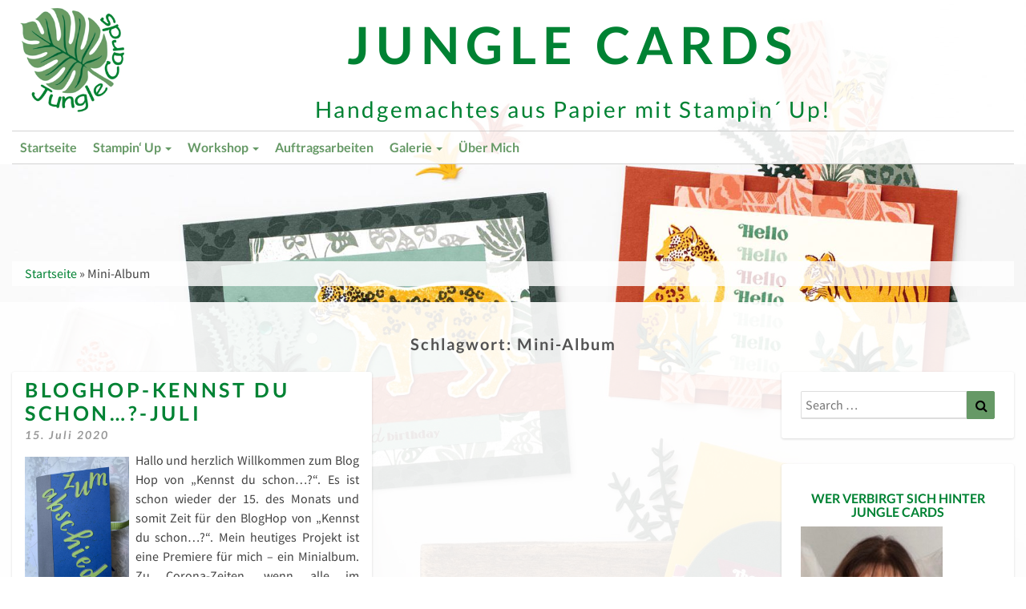

--- FILE ---
content_type: text/html; charset=UTF-8
request_url: https://jungle-cards.de/tag/mini-album/
body_size: 19706
content:
<!DOCTYPE html>
<html xmlns="http://www.w3.org/1999/xhtml" lang="de">
<head>
	<meta charset="UTF-8" />
	<meta name="viewport" content="width=device-width" />
	<link rel="profile" href="http://gmpg.org/xfn/11" />
	<link rel="pingback" href="https://jungle-cards.de/xmlrpc.php" />
	<meta http-equiv="content-language" content="de" />
	<meta name="language" content="de" />
	<meta name="p:domain_verify" content="bed5c6f16d5ead8aace5f42c5e3462d5"/>

	<link href="https://jungle-cards.de/wp-content/plugins/shariff-sharing/dep/shariff.complete.css" rel="stylesheet">
<meta name='robots' content='index, follow, max-image-preview:large, max-snippet:-1, max-video-preview:-1' />

	<!-- This site is optimized with the Yoast SEO plugin v23.5 - https://yoast.com/wordpress/plugins/seo/ -->
	<title>Mini-Album Archive - Jungle Cards</title>
	<link rel="canonical" href="https://jungle-cards.de/tag/mini-album/" />
	<meta property="og:locale" content="de_DE" />
	<meta property="og:type" content="article" />
	<meta property="og:title" content="Mini-Album Archive - Jungle Cards" />
	<meta property="og:url" content="https://jungle-cards.de/tag/mini-album/" />
	<meta property="og:site_name" content="Jungle Cards" />
	<meta name="twitter:card" content="summary_large_image" />
	<script type="application/ld+json" class="yoast-schema-graph">{"@context":"https://schema.org","@graph":[{"@type":"CollectionPage","@id":"https://jungle-cards.de/tag/mini-album/","url":"https://jungle-cards.de/tag/mini-album/","name":"Mini-Album Archive - Jungle Cards","isPartOf":{"@id":"https://jungle-cards.de/#website"},"primaryImageOfPage":{"@id":"https://jungle-cards.de/tag/mini-album/#primaryimage"},"image":{"@id":"https://jungle-cards.de/tag/mini-album/#primaryimage"},"thumbnailUrl":"https://jungle-cards.de/wp-content/uploads/2020/07/IMG_7034-scaled.jpg","breadcrumb":{"@id":"https://jungle-cards.de/tag/mini-album/#breadcrumb"},"inLanguage":"de"},{"@type":"ImageObject","inLanguage":"de","@id":"https://jungle-cards.de/tag/mini-album/#primaryimage","url":"https://jungle-cards.de/wp-content/uploads/2020/07/IMG_7034-scaled.jpg","contentUrl":"https://jungle-cards.de/wp-content/uploads/2020/07/IMG_7034-scaled.jpg","width":1920,"height":2560},{"@type":"BreadcrumbList","@id":"https://jungle-cards.de/tag/mini-album/#breadcrumb","itemListElement":[{"@type":"ListItem","position":1,"name":"Startseite","item":"https://jungle-cards.de/"},{"@type":"ListItem","position":2,"name":"Mini-Album"}]},{"@type":"WebSite","@id":"https://jungle-cards.de/#website","url":"https://jungle-cards.de/","name":"Jungle Cards","description":"Handgemachtes aus Papier mit Stampin´ Up!","publisher":{"@id":"https://jungle-cards.de/#/schema/person/a30f57f571e421691fcf01a26a63f048"},"potentialAction":[{"@type":"SearchAction","target":{"@type":"EntryPoint","urlTemplate":"https://jungle-cards.de/?s={search_term_string}"},"query-input":{"@type":"PropertyValueSpecification","valueRequired":true,"valueName":"search_term_string"}}],"inLanguage":"de"},{"@type":["Person","Organization"],"@id":"https://jungle-cards.de/#/schema/person/a30f57f571e421691fcf01a26a63f048","name":"Liane Gorny","image":{"@type":"ImageObject","inLanguage":"de","@id":"https://jungle-cards.de/#/schema/person/image/","url":"https://jungle-cards.de/wp-content/uploads/2020/11/BlattMitTextGruen200X.png","contentUrl":"https://jungle-cards.de/wp-content/uploads/2020/11/BlattMitTextGruen200X.png","width":200,"height":201,"caption":"Liane Gorny"},"logo":{"@id":"https://jungle-cards.de/#/schema/person/image/"},"sameAs":["http://www.jungle-cards.de","https://www.facebook.com/Jungle-Cards-964411610616516","https://www.instagram.com/jungle_cards/"]}]}</script>
	<!-- / Yoast SEO plugin. -->


<script type='application/javascript'  id='pys-version-script'>console.log('PixelYourSite Free version 11.1.5.2');</script>
<link rel="alternate" type="application/rss+xml" title="Jungle Cards &raquo; Feed" href="https://jungle-cards.de/feed/" />
<link rel="alternate" type="application/rss+xml" title="Jungle Cards &raquo; Kommentar-Feed" href="https://jungle-cards.de/comments/feed/" />
<script type='text/javascript'>console.log('PixelYourSite Pinterest version 5.3.1');</script>
<link rel="alternate" type="application/rss+xml" title="Jungle Cards &raquo; Mini-Album Schlagwort-Feed" href="https://jungle-cards.de/tag/mini-album/feed/" />
<script type="text/javascript">
/* <![CDATA[ */
window._wpemojiSettings = {"baseUrl":"https:\/\/s.w.org\/images\/core\/emoji\/14.0.0\/72x72\/","ext":".png","svgUrl":"https:\/\/s.w.org\/images\/core\/emoji\/14.0.0\/svg\/","svgExt":".svg","source":{"concatemoji":"https:\/\/jungle-cards.de\/wp-includes\/js\/wp-emoji-release.min.js?ver=6.4.7"}};
/*! This file is auto-generated */
!function(i,n){var o,s,e;function c(e){try{var t={supportTests:e,timestamp:(new Date).valueOf()};sessionStorage.setItem(o,JSON.stringify(t))}catch(e){}}function p(e,t,n){e.clearRect(0,0,e.canvas.width,e.canvas.height),e.fillText(t,0,0);var t=new Uint32Array(e.getImageData(0,0,e.canvas.width,e.canvas.height).data),r=(e.clearRect(0,0,e.canvas.width,e.canvas.height),e.fillText(n,0,0),new Uint32Array(e.getImageData(0,0,e.canvas.width,e.canvas.height).data));return t.every(function(e,t){return e===r[t]})}function u(e,t,n){switch(t){case"flag":return n(e,"\ud83c\udff3\ufe0f\u200d\u26a7\ufe0f","\ud83c\udff3\ufe0f\u200b\u26a7\ufe0f")?!1:!n(e,"\ud83c\uddfa\ud83c\uddf3","\ud83c\uddfa\u200b\ud83c\uddf3")&&!n(e,"\ud83c\udff4\udb40\udc67\udb40\udc62\udb40\udc65\udb40\udc6e\udb40\udc67\udb40\udc7f","\ud83c\udff4\u200b\udb40\udc67\u200b\udb40\udc62\u200b\udb40\udc65\u200b\udb40\udc6e\u200b\udb40\udc67\u200b\udb40\udc7f");case"emoji":return!n(e,"\ud83e\udef1\ud83c\udffb\u200d\ud83e\udef2\ud83c\udfff","\ud83e\udef1\ud83c\udffb\u200b\ud83e\udef2\ud83c\udfff")}return!1}function f(e,t,n){var r="undefined"!=typeof WorkerGlobalScope&&self instanceof WorkerGlobalScope?new OffscreenCanvas(300,150):i.createElement("canvas"),a=r.getContext("2d",{willReadFrequently:!0}),o=(a.textBaseline="top",a.font="600 32px Arial",{});return e.forEach(function(e){o[e]=t(a,e,n)}),o}function t(e){var t=i.createElement("script");t.src=e,t.defer=!0,i.head.appendChild(t)}"undefined"!=typeof Promise&&(o="wpEmojiSettingsSupports",s=["flag","emoji"],n.supports={everything:!0,everythingExceptFlag:!0},e=new Promise(function(e){i.addEventListener("DOMContentLoaded",e,{once:!0})}),new Promise(function(t){var n=function(){try{var e=JSON.parse(sessionStorage.getItem(o));if("object"==typeof e&&"number"==typeof e.timestamp&&(new Date).valueOf()<e.timestamp+604800&&"object"==typeof e.supportTests)return e.supportTests}catch(e){}return null}();if(!n){if("undefined"!=typeof Worker&&"undefined"!=typeof OffscreenCanvas&&"undefined"!=typeof URL&&URL.createObjectURL&&"undefined"!=typeof Blob)try{var e="postMessage("+f.toString()+"("+[JSON.stringify(s),u.toString(),p.toString()].join(",")+"));",r=new Blob([e],{type:"text/javascript"}),a=new Worker(URL.createObjectURL(r),{name:"wpTestEmojiSupports"});return void(a.onmessage=function(e){c(n=e.data),a.terminate(),t(n)})}catch(e){}c(n=f(s,u,p))}t(n)}).then(function(e){for(var t in e)n.supports[t]=e[t],n.supports.everything=n.supports.everything&&n.supports[t],"flag"!==t&&(n.supports.everythingExceptFlag=n.supports.everythingExceptFlag&&n.supports[t]);n.supports.everythingExceptFlag=n.supports.everythingExceptFlag&&!n.supports.flag,n.DOMReady=!1,n.readyCallback=function(){n.DOMReady=!0}}).then(function(){return e}).then(function(){var e;n.supports.everything||(n.readyCallback(),(e=n.source||{}).concatemoji?t(e.concatemoji):e.wpemoji&&e.twemoji&&(t(e.twemoji),t(e.wpemoji)))}))}((window,document),window._wpemojiSettings);
/* ]]> */
</script>
<link rel='stylesheet' id='dashicons-css' href='https://jungle-cards.de/wp-includes/css/dashicons.min.css?ver=6.4.7' type='text/css' media='all' />
<link rel='stylesheet' id='post-views-counter-frontend-css' href='https://jungle-cards.de/wp-content/plugins/post-views-counter/css/frontend.css?ver=1.7.0' type='text/css' media='all' />
<style id='wp-emoji-styles-inline-css' type='text/css'>

	img.wp-smiley, img.emoji {
		display: inline !important;
		border: none !important;
		box-shadow: none !important;
		height: 1em !important;
		width: 1em !important;
		margin: 0 0.07em !important;
		vertical-align: -0.1em !important;
		background: none !important;
		padding: 0 !important;
	}
</style>
<link rel='stylesheet' id='wp-block-library-css' href='https://jungle-cards.de/wp-includes/css/dist/block-library/style.min.css?ver=6.4.7' type='text/css' media='all' />
<style id='filebird-block-filebird-gallery-style-inline-css' type='text/css'>
ul.filebird-block-filebird-gallery{margin:auto!important;padding:0!important;width:100%}ul.filebird-block-filebird-gallery.layout-grid{display:grid;grid-gap:20px;align-items:stretch;grid-template-columns:repeat(var(--columns),1fr);justify-items:stretch}ul.filebird-block-filebird-gallery.layout-grid li img{border:1px solid #ccc;box-shadow:2px 2px 6px 0 rgba(0,0,0,.3);height:100%;max-width:100%;-o-object-fit:cover;object-fit:cover;width:100%}ul.filebird-block-filebird-gallery.layout-masonry{-moz-column-count:var(--columns);-moz-column-gap:var(--space);column-gap:var(--space);-moz-column-width:var(--min-width);columns:var(--min-width) var(--columns);display:block;overflow:auto}ul.filebird-block-filebird-gallery.layout-masonry li{margin-bottom:var(--space)}ul.filebird-block-filebird-gallery li{list-style:none}ul.filebird-block-filebird-gallery li figure{height:100%;margin:0;padding:0;position:relative;width:100%}ul.filebird-block-filebird-gallery li figure figcaption{background:linear-gradient(0deg,rgba(0,0,0,.7),rgba(0,0,0,.3) 70%,transparent);bottom:0;box-sizing:border-box;color:#fff;font-size:.8em;margin:0;max-height:100%;overflow:auto;padding:3em .77em .7em;position:absolute;text-align:center;width:100%;z-index:2}ul.filebird-block-filebird-gallery li figure figcaption a{color:inherit}

</style>
<style id='classic-theme-styles-inline-css' type='text/css'>
/*! This file is auto-generated */
.wp-block-button__link{color:#fff;background-color:#32373c;border-radius:9999px;box-shadow:none;text-decoration:none;padding:calc(.667em + 2px) calc(1.333em + 2px);font-size:1.125em}.wp-block-file__button{background:#32373c;color:#fff;text-decoration:none}
</style>
<style id='global-styles-inline-css' type='text/css'>
body{--wp--preset--color--black: #000000;--wp--preset--color--cyan-bluish-gray: #abb8c3;--wp--preset--color--white: #ffffff;--wp--preset--color--pale-pink: #f78da7;--wp--preset--color--vivid-red: #cf2e2e;--wp--preset--color--luminous-vivid-orange: #ff6900;--wp--preset--color--luminous-vivid-amber: #fcb900;--wp--preset--color--light-green-cyan: #7bdcb5;--wp--preset--color--vivid-green-cyan: #00d084;--wp--preset--color--pale-cyan-blue: #8ed1fc;--wp--preset--color--vivid-cyan-blue: #0693e3;--wp--preset--color--vivid-purple: #9b51e0;--wp--preset--gradient--vivid-cyan-blue-to-vivid-purple: linear-gradient(135deg,rgba(6,147,227,1) 0%,rgb(155,81,224) 100%);--wp--preset--gradient--light-green-cyan-to-vivid-green-cyan: linear-gradient(135deg,rgb(122,220,180) 0%,rgb(0,208,130) 100%);--wp--preset--gradient--luminous-vivid-amber-to-luminous-vivid-orange: linear-gradient(135deg,rgba(252,185,0,1) 0%,rgba(255,105,0,1) 100%);--wp--preset--gradient--luminous-vivid-orange-to-vivid-red: linear-gradient(135deg,rgba(255,105,0,1) 0%,rgb(207,46,46) 100%);--wp--preset--gradient--very-light-gray-to-cyan-bluish-gray: linear-gradient(135deg,rgb(238,238,238) 0%,rgb(169,184,195) 100%);--wp--preset--gradient--cool-to-warm-spectrum: linear-gradient(135deg,rgb(74,234,220) 0%,rgb(151,120,209) 20%,rgb(207,42,186) 40%,rgb(238,44,130) 60%,rgb(251,105,98) 80%,rgb(254,248,76) 100%);--wp--preset--gradient--blush-light-purple: linear-gradient(135deg,rgb(255,206,236) 0%,rgb(152,150,240) 100%);--wp--preset--gradient--blush-bordeaux: linear-gradient(135deg,rgb(254,205,165) 0%,rgb(254,45,45) 50%,rgb(107,0,62) 100%);--wp--preset--gradient--luminous-dusk: linear-gradient(135deg,rgb(255,203,112) 0%,rgb(199,81,192) 50%,rgb(65,88,208) 100%);--wp--preset--gradient--pale-ocean: linear-gradient(135deg,rgb(255,245,203) 0%,rgb(182,227,212) 50%,rgb(51,167,181) 100%);--wp--preset--gradient--electric-grass: linear-gradient(135deg,rgb(202,248,128) 0%,rgb(113,206,126) 100%);--wp--preset--gradient--midnight: linear-gradient(135deg,rgb(2,3,129) 0%,rgb(40,116,252) 100%);--wp--preset--font-size--small: 13px;--wp--preset--font-size--medium: 20px;--wp--preset--font-size--large: 36px;--wp--preset--font-size--x-large: 42px;--wp--preset--spacing--20: 0.44rem;--wp--preset--spacing--30: 0.67rem;--wp--preset--spacing--40: 1rem;--wp--preset--spacing--50: 1.5rem;--wp--preset--spacing--60: 2.25rem;--wp--preset--spacing--70: 3.38rem;--wp--preset--spacing--80: 5.06rem;--wp--preset--shadow--natural: 6px 6px 9px rgba(0, 0, 0, 0.2);--wp--preset--shadow--deep: 12px 12px 50px rgba(0, 0, 0, 0.4);--wp--preset--shadow--sharp: 6px 6px 0px rgba(0, 0, 0, 0.2);--wp--preset--shadow--outlined: 6px 6px 0px -3px rgba(255, 255, 255, 1), 6px 6px rgba(0, 0, 0, 1);--wp--preset--shadow--crisp: 6px 6px 0px rgba(0, 0, 0, 1);}:where(.is-layout-flex){gap: 0.5em;}:where(.is-layout-grid){gap: 0.5em;}body .is-layout-flow > .alignleft{float: left;margin-inline-start: 0;margin-inline-end: 2em;}body .is-layout-flow > .alignright{float: right;margin-inline-start: 2em;margin-inline-end: 0;}body .is-layout-flow > .aligncenter{margin-left: auto !important;margin-right: auto !important;}body .is-layout-constrained > .alignleft{float: left;margin-inline-start: 0;margin-inline-end: 2em;}body .is-layout-constrained > .alignright{float: right;margin-inline-start: 2em;margin-inline-end: 0;}body .is-layout-constrained > .aligncenter{margin-left: auto !important;margin-right: auto !important;}body .is-layout-constrained > :where(:not(.alignleft):not(.alignright):not(.alignfull)){max-width: var(--wp--style--global--content-size);margin-left: auto !important;margin-right: auto !important;}body .is-layout-constrained > .alignwide{max-width: var(--wp--style--global--wide-size);}body .is-layout-flex{display: flex;}body .is-layout-flex{flex-wrap: wrap;align-items: center;}body .is-layout-flex > *{margin: 0;}body .is-layout-grid{display: grid;}body .is-layout-grid > *{margin: 0;}:where(.wp-block-columns.is-layout-flex){gap: 2em;}:where(.wp-block-columns.is-layout-grid){gap: 2em;}:where(.wp-block-post-template.is-layout-flex){gap: 1.25em;}:where(.wp-block-post-template.is-layout-grid){gap: 1.25em;}.has-black-color{color: var(--wp--preset--color--black) !important;}.has-cyan-bluish-gray-color{color: var(--wp--preset--color--cyan-bluish-gray) !important;}.has-white-color{color: var(--wp--preset--color--white) !important;}.has-pale-pink-color{color: var(--wp--preset--color--pale-pink) !important;}.has-vivid-red-color{color: var(--wp--preset--color--vivid-red) !important;}.has-luminous-vivid-orange-color{color: var(--wp--preset--color--luminous-vivid-orange) !important;}.has-luminous-vivid-amber-color{color: var(--wp--preset--color--luminous-vivid-amber) !important;}.has-light-green-cyan-color{color: var(--wp--preset--color--light-green-cyan) !important;}.has-vivid-green-cyan-color{color: var(--wp--preset--color--vivid-green-cyan) !important;}.has-pale-cyan-blue-color{color: var(--wp--preset--color--pale-cyan-blue) !important;}.has-vivid-cyan-blue-color{color: var(--wp--preset--color--vivid-cyan-blue) !important;}.has-vivid-purple-color{color: var(--wp--preset--color--vivid-purple) !important;}.has-black-background-color{background-color: var(--wp--preset--color--black) !important;}.has-cyan-bluish-gray-background-color{background-color: var(--wp--preset--color--cyan-bluish-gray) !important;}.has-white-background-color{background-color: var(--wp--preset--color--white) !important;}.has-pale-pink-background-color{background-color: var(--wp--preset--color--pale-pink) !important;}.has-vivid-red-background-color{background-color: var(--wp--preset--color--vivid-red) !important;}.has-luminous-vivid-orange-background-color{background-color: var(--wp--preset--color--luminous-vivid-orange) !important;}.has-luminous-vivid-amber-background-color{background-color: var(--wp--preset--color--luminous-vivid-amber) !important;}.has-light-green-cyan-background-color{background-color: var(--wp--preset--color--light-green-cyan) !important;}.has-vivid-green-cyan-background-color{background-color: var(--wp--preset--color--vivid-green-cyan) !important;}.has-pale-cyan-blue-background-color{background-color: var(--wp--preset--color--pale-cyan-blue) !important;}.has-vivid-cyan-blue-background-color{background-color: var(--wp--preset--color--vivid-cyan-blue) !important;}.has-vivid-purple-background-color{background-color: var(--wp--preset--color--vivid-purple) !important;}.has-black-border-color{border-color: var(--wp--preset--color--black) !important;}.has-cyan-bluish-gray-border-color{border-color: var(--wp--preset--color--cyan-bluish-gray) !important;}.has-white-border-color{border-color: var(--wp--preset--color--white) !important;}.has-pale-pink-border-color{border-color: var(--wp--preset--color--pale-pink) !important;}.has-vivid-red-border-color{border-color: var(--wp--preset--color--vivid-red) !important;}.has-luminous-vivid-orange-border-color{border-color: var(--wp--preset--color--luminous-vivid-orange) !important;}.has-luminous-vivid-amber-border-color{border-color: var(--wp--preset--color--luminous-vivid-amber) !important;}.has-light-green-cyan-border-color{border-color: var(--wp--preset--color--light-green-cyan) !important;}.has-vivid-green-cyan-border-color{border-color: var(--wp--preset--color--vivid-green-cyan) !important;}.has-pale-cyan-blue-border-color{border-color: var(--wp--preset--color--pale-cyan-blue) !important;}.has-vivid-cyan-blue-border-color{border-color: var(--wp--preset--color--vivid-cyan-blue) !important;}.has-vivid-purple-border-color{border-color: var(--wp--preset--color--vivid-purple) !important;}.has-vivid-cyan-blue-to-vivid-purple-gradient-background{background: var(--wp--preset--gradient--vivid-cyan-blue-to-vivid-purple) !important;}.has-light-green-cyan-to-vivid-green-cyan-gradient-background{background: var(--wp--preset--gradient--light-green-cyan-to-vivid-green-cyan) !important;}.has-luminous-vivid-amber-to-luminous-vivid-orange-gradient-background{background: var(--wp--preset--gradient--luminous-vivid-amber-to-luminous-vivid-orange) !important;}.has-luminous-vivid-orange-to-vivid-red-gradient-background{background: var(--wp--preset--gradient--luminous-vivid-orange-to-vivid-red) !important;}.has-very-light-gray-to-cyan-bluish-gray-gradient-background{background: var(--wp--preset--gradient--very-light-gray-to-cyan-bluish-gray) !important;}.has-cool-to-warm-spectrum-gradient-background{background: var(--wp--preset--gradient--cool-to-warm-spectrum) !important;}.has-blush-light-purple-gradient-background{background: var(--wp--preset--gradient--blush-light-purple) !important;}.has-blush-bordeaux-gradient-background{background: var(--wp--preset--gradient--blush-bordeaux) !important;}.has-luminous-dusk-gradient-background{background: var(--wp--preset--gradient--luminous-dusk) !important;}.has-pale-ocean-gradient-background{background: var(--wp--preset--gradient--pale-ocean) !important;}.has-electric-grass-gradient-background{background: var(--wp--preset--gradient--electric-grass) !important;}.has-midnight-gradient-background{background: var(--wp--preset--gradient--midnight) !important;}.has-small-font-size{font-size: var(--wp--preset--font-size--small) !important;}.has-medium-font-size{font-size: var(--wp--preset--font-size--medium) !important;}.has-large-font-size{font-size: var(--wp--preset--font-size--large) !important;}.has-x-large-font-size{font-size: var(--wp--preset--font-size--x-large) !important;}
.wp-block-navigation a:where(:not(.wp-element-button)){color: inherit;}
:where(.wp-block-post-template.is-layout-flex){gap: 1.25em;}:where(.wp-block-post-template.is-layout-grid){gap: 1.25em;}
:where(.wp-block-columns.is-layout-flex){gap: 2em;}:where(.wp-block-columns.is-layout-grid){gap: 2em;}
.wp-block-pullquote{font-size: 1.5em;line-height: 1.6;}
</style>
<link rel='stylesheet' id='contact-form-7-css' href='https://jungle-cards.de/wp-content/plugins/contact-form-7/includes/css/styles.css?ver=5.9.8' type='text/css' media='all' />
<link rel='stylesheet' id='sow-image-default-334eeca80698-css' href='https://jungle-cards.de/wp-content/uploads/siteorigin-widgets/sow-image-default-334eeca80698.css?ver=6.4.7' type='text/css' media='all' />
<link rel='stylesheet' id='sow-image-default-dbf295114b96-css' href='https://jungle-cards.de/wp-content/uploads/siteorigin-widgets/sow-image-default-dbf295114b96.css?ver=6.4.7' type='text/css' media='all' />
<link rel='stylesheet' id='bootstrap-css' href='https://jungle-cards.de/wp-content/themes/junglecards/css/bootstrap.css?ver=6.4.7' type='text/css' media='all' />
<link rel='stylesheet' id='junglecards-style-css' href='https://jungle-cards.de/wp-content/themes/junglecards/style.css?ver=6.4.7' type='text/css' media='all' />
<style id='junglecards-style-inline-css' type='text/css'>
	/* Color Scheme */

	/* Accent Color */

	a:active,
	a:hover,
	a:focus {
	    color: #669966;
	}

	.navbar-default .navbar-nav > li > a:hover, .navbar-default .navbar-nav > li > a:focus {
		color: #669966;
	}

.navbar-default .navbar-toggle:hover, .navbar-default .navbar-toggle:focus {
		background-color: #669966;
		background: #669966;
		border-color:#669966;
	}

	.navbar-default .navbar-nav > .active > a, .navbar-default .navbar-nav > .active > a:hover, .navbar-default .navbar-nav > .active > a:focus {
		color: #669966 !important;			
	}

	.dropdown-menu > .active > a, .dropdown-menu > .active > a:hover, .dropdown-menu > .active > a:focus {	    
	    background-color: #669966;
	}
	.btn, .btn-default:visited, .btn-default:active:hover, .btn-default.active:hover, .btn-default:active:focus, .btn-default.active:focus, .btn-default:active.focus, .btn-default.active.focus {
    background: #669966;
}

	.navbar-default .navbar-nav > .open > a, .navbar-default .navbar-nav > .open > a:hover, .navbar-default .navbar-nav > .open > a:focus {
		color: #669966;
	}

	.cat-links a, .tags-links a {
   		color: #669966;
	}
	.navbar-default .navbar-nav > li > .dropdown-menu > li > a:hover,
	.navbar-default .navbar-nav > li > .dropdown-menu > li > a:focus {
		color: #fff;
		background-color: #669966;
	}
	 h5.entry-date a:hover {
		color: #669966;
	 }

	 #respond input#submit {
	 	background-color: #669966;
	 	background: #669966;
	}
	.navbar-default .navbar-nav .open .dropdown-menu > .active > a, .navbar-default .navbar-nav .open .dropdown-menu > .active > a:hover, .navbar-default .navbar-nav .open .dropdown-menu > .active > a:focus {
		background-color: #669966;
		color:#fff;
	}
.top-widgets h3:after {
    display: block;
    max-width: 60px;
    background:  #669966;
    height: 3px;
    content: ' ';
    margin: 0 auto;
    margin-top: 10px;
}
.bottom-widgets h3:after {
    display: block;
    max-width: 60px;
    background:  #669966;
    height: 3px;
    content: ' ';
    margin: 0 auto;
    margin-top: 10px;
}
	button:hover, button, button:active, button:focus {
		border: 1px solid #669966;
		background-color:#669966;
		background:#669966;
	}
		.dropdown-menu .current-menu-item.current_page_item a, .dropdown-menu .current-menu-item.current_page_item a:hover, .dropdown-menu .current-menu-item.current_page_item a:active, .dropdown-menu .current-menu-item.current_page_item a:focus {
    background: #669966 !important;
    color:#fff !important
	}
	@media (max-width: 767px) {
		.navbar-default .navbar-nav .open .dropdown-menu > li > a:hover {
			background-color: #669966;
			color: #fff;
		}
	}
	blockquote {
		    border-left: 5px solid #669966;
	}
	.sticky-post{
	    background: #669966;
	    color:white;
	}
	
	.entry-title a:hover,
	.entry-title a:focus{
	    color: #669966;
	}

	.entry-header .entry-meta::after{
	    background: #669966;
	}

	.post-password-form input[type="submit"], .post-password-form input[type="submit"]:hover, .post-password-form input[type="submit"]:focus, .post-password-form input[type="submit"]:active {
	    background-color: #669966;

	}

		.fa {
		color: #669966;
	}

	.btn-default{
		border-bottom: 1px solid #669966;
	}

	.btn-default:hover, .btn-default:focus{
	    border-bottom: 1px solid #669966;
	    background-color: #669966;
	}

	.nav-previous:hover, .nav-next:hover{
	    border: 1px solid #669966;
	    background-color: #669966;
	}

	.next-post a:hover,.prev-post a:hover{
	    color: #669966;
	}

	.posts-navigation .next-post a:hover .fa, .posts-navigation .prev-post a:hover .fa{
	    color: #669966;
	}



	#secondary .widget a:hover,
	#secondary .widget a:focus{
		color: #669966;
	}

	#secondary .widget_calendar tbody a {
	    background-color: #669966;
	    color: #fff;
	    padding: 0.2em;
	}

	#secondary .widget_calendar tbody a:hover{
	    background-color: #669966;
	    color: #fff;
	    padding: 0.2em;
	}	

</style>
<link rel='stylesheet' id='font-awesome-css' href='https://jungle-cards.de/wp-content/themes/junglecards/font-awesome/css/font-awesome.min.css?ver=6.4.7' type='text/css' media='all' />
<link rel='stylesheet' id='junglecardsgooglefonts-css' href='//jungle-cards.de/wp-content/uploads/sgf-css/font-ea5878ee75b0308511f826d015af138c.css' type='text/css' media='all' />
<link rel='stylesheet' id='my-calendar-lists-css' href='https://jungle-cards.de/wp-content/plugins/my-calendar/css/list-presets.css?ver=3.6.17' type='text/css' media='all' />
<link rel='stylesheet' id='my-calendar-reset-css' href='https://jungle-cards.de/wp-content/plugins/my-calendar/css/reset.css?ver=3.6.17' type='text/css' media='all' />
<link rel='stylesheet' id='my-calendar-style-css' href='https://jungle-cards.de/wp-content/plugins/my-calendar/styles/twentyfifteen.css?ver=3.6.17-twentyfifteen-css' type='text/css' media='all' />
<style id='my-calendar-style-inline-css' type='text/css'>

/* Styles by My Calendar - Joe Dolson https://www.joedolson.com/ */

.my-calendar-modal .event-title svg { background-color: #ffffcc; padding: 3px; }
.mc-main .mc_general .event-title, .mc-main .mc_general .event-title a { background: #ffffcc !important; color: #000000 !important; }
.mc-main .mc_general .event-title button { background: #ffffcc !important; color: #000000 !important; }
.mc-main .mc_general .event-title a:hover, .mc-main .mc_general .event-title a:focus { background: #ffffff !important;}
.mc-main .mc_general .event-title button:hover, .mc-main .mc_general .event-title button:focus { background: #ffffff !important;}
.my-calendar-modal .event-title svg { background-color: #008233; padding: 3px; }
.mc-main .mc_themenworkshop .event-title, .mc-main .mc_themenworkshop .event-title a { background: #008233 !important; color: #ffffff !important; }
.mc-main .mc_themenworkshop .event-title button { background: #008233 !important; color: #ffffff !important; }
.mc-main .mc_themenworkshop .event-title a:hover, .mc-main .mc_themenworkshop .event-title a:focus { background: #004f00 !important;}
.mc-main .mc_themenworkshop .event-title button:hover, .mc-main .mc_themenworkshop .event-title button:focus { background: #004f00 !important;}
.my-calendar-modal .event-title svg { background-color: #006633; padding: 3px; }
.mc-main .mc_ausstellung--verkauf .event-title, .mc-main .mc_ausstellung--verkauf .event-title a { background: #006633 !important; color: #ffffff !important; }
.mc-main .mc_ausstellung--verkauf .event-title button { background: #006633 !important; color: #ffffff !important; }
.mc-main .mc_ausstellung--verkauf .event-title a:hover, .mc-main .mc_ausstellung--verkauf .event-title a:focus { background: #003300 !important;}
.mc-main .mc_ausstellung--verkauf .event-title button:hover, .mc-main .mc_ausstellung--verkauf .event-title button:focus { background: #003300 !important;}
.my-calendar-modal .event-title svg { background-color: #669966; padding: 3px; }
.mc-main .mc_sammelbestellung .event-title, .mc-main .mc_sammelbestellung .event-title a { background: #669966 !important; color: #000000 !important; }
.mc-main .mc_sammelbestellung .event-title button { background: #669966 !important; color: #000000 !important; }
.mc-main .mc_sammelbestellung .event-title a:hover, .mc-main .mc_sammelbestellung .event-title a:focus { background: #99cc99 !important;}
.mc-main .mc_sammelbestellung .event-title button:hover, .mc-main .mc_sammelbestellung .event-title button:focus { background: #99cc99 !important;}
.mc-main, .mc-event, .my-calendar-modal, .my-calendar-modal-overlay, .mc-event-list {--primary-dark: #313233; --primary-light: #fff; --secondary-light: #fff; --secondary-dark: #000; --highlight-dark: #666; --highlight-light: #efefef; --close-button: #b32d2e; --search-highlight-bg: #f5e6ab; --navbar-background: transparent; --nav-button-bg: #fff; --nav-button-color: #313233; --nav-button-border: #313233; --nav-input-border: #313233; --nav-input-background: #fff; --nav-input-color: #313233; --grid-cell-border: #0000001f; --grid-header-border: #313233; --grid-header-color: #313233; --grid-weekend-color: #313233; --grid-header-bg: transparent; --grid-weekend-bg: transparent; --grid-cell-background: transparent; --current-day-border: #313233; --current-day-color: #313233; --current-day-bg: transparent; --date-has-events-bg: #313233; --date-has-events-color: #f6f7f7; --calendar-heading: clamp( 1.125rem, 24px, 2.5rem ); --event-title: clamp( 1.25rem, 24px, 2.5rem ); --grid-date: 16px; --grid-date-heading: clamp( .75rem, 16px, 1.5rem ); --modal-title: 1.5rem; --navigation-controls: clamp( .75rem, 16px, 1.5rem ); --card-heading: 1.125rem; --list-date: 1.25rem; --author-card: clamp( .75rem, 14px, 1.5rem); --single-event-title: clamp( 1.25rem, 24px, 2.5rem ); --mini-time-text: clamp( .75rem, 14px 1.25rem ); --list-event-date: 1.25rem; --list-event-title: 1.2rem; --grid-max-width: 1260px; --list-preset-border-color: #000000; --list-preset-stripe-background: rgba( 0,0,0,.04 ); --list-preset-date-badge-background: #000; --list-preset-date-badge-color: #fff; --list-preset-background: transparent; --category-mc_general: #ffffcc; --category-mc_themenworkshop: #008233; --category-mc_ausstellung--verkauf: #006633; --category-mc_sammelbestellung: #669966; }
</style>
<script type="text/javascript" src="https://jungle-cards.de/wp-includes/js/tinymce/tinymce.min.js?ver=49110-20201110" id="wp-tinymce-root-js"></script>
<script type="text/javascript" src="https://jungle-cards.de/wp-includes/js/tinymce/plugins/compat3x/plugin.min.js?ver=49110-20201110" id="wp-tinymce-js"></script>
<script type="text/javascript" src="https://jungle-cards.de/wp-includes/js/jquery/jquery.min.js?ver=3.7.1" id="jquery-core-js"></script>
<script type="text/javascript" src="https://jungle-cards.de/wp-includes/js/jquery/jquery-migrate.min.js?ver=3.4.1" id="jquery-migrate-js"></script>
<!--[if lt IE 9]>
<script type="text/javascript" src="https://jungle-cards.de/wp-content/themes/junglecards/js/html5shiv.js?ver=3.7.3" id="html5shiv-js"></script>
<![endif]-->
<script type="text/javascript" src="https://jungle-cards.de/wp-content/plugins/pixelyoursite/dist/scripts/js.cookie-2.1.3.min.js?ver=2.1.3" id="js-cookie-pys-js"></script>
<script type="text/javascript" src="https://jungle-cards.de/wp-content/plugins/pixelyoursite/dist/scripts/jquery.bind-first-0.2.3.min.js?ver=0.2.3" id="jquery-bind-first-js"></script>
<script type="text/javascript" src="https://jungle-cards.de/wp-content/plugins/pixelyoursite/dist/scripts/tld.min.js?ver=2.3.1" id="js-tld-js"></script>
<script type="text/javascript" id="pys-js-extra">
/* <![CDATA[ */
var pysOptions = {"staticEvents":[],"dynamicEvents":[],"triggerEvents":[],"triggerEventTypes":[],"debug":"","siteUrl":"https:\/\/jungle-cards.de","ajaxUrl":"https:\/\/jungle-cards.de\/wp-admin\/admin-ajax.php","ajax_event":"9daf8ffde0","enable_remove_download_url_param":"1","cookie_duration":"7","last_visit_duration":"60","enable_success_send_form":"","ajaxForServerEvent":"1","ajaxForServerStaticEvent":"1","useSendBeacon":"1","send_external_id":"1","external_id_expire":"180","track_cookie_for_subdomains":"1","google_consent_mode":"1","gdpr":{"ajax_enabled":false,"all_disabled_by_api":false,"facebook_disabled_by_api":false,"analytics_disabled_by_api":false,"google_ads_disabled_by_api":false,"pinterest_disabled_by_api":false,"bing_disabled_by_api":false,"reddit_disabled_by_api":false,"externalID_disabled_by_api":false,"facebook_prior_consent_enabled":true,"analytics_prior_consent_enabled":true,"google_ads_prior_consent_enabled":null,"pinterest_prior_consent_enabled":true,"bing_prior_consent_enabled":true,"cookiebot_integration_enabled":false,"cookiebot_facebook_consent_category":"marketing","cookiebot_analytics_consent_category":"statistics","cookiebot_tiktok_consent_category":"marketing","cookiebot_google_ads_consent_category":"marketing","cookiebot_pinterest_consent_category":"marketing","cookiebot_bing_consent_category":"marketing","consent_magic_integration_enabled":false,"real_cookie_banner_integration_enabled":false,"cookie_notice_integration_enabled":false,"cookie_law_info_integration_enabled":false,"analytics_storage":{"enabled":true,"value":"granted","filter":false},"ad_storage":{"enabled":true,"value":"granted","filter":false},"ad_user_data":{"enabled":true,"value":"granted","filter":false},"ad_personalization":{"enabled":true,"value":"granted","filter":false}},"cookie":{"disabled_all_cookie":false,"disabled_start_session_cookie":false,"disabled_advanced_form_data_cookie":false,"disabled_landing_page_cookie":false,"disabled_first_visit_cookie":false,"disabled_trafficsource_cookie":false,"disabled_utmTerms_cookie":false,"disabled_utmId_cookie":false},"tracking_analytics":{"TrafficSource":"direct","TrafficLanding":"undefined","TrafficUtms":[],"TrafficUtmsId":[]},"GATags":{"ga_datalayer_type":"default","ga_datalayer_name":"dataLayerPYS"},"woo":{"enabled":false},"edd":{"enabled":false},"cache_bypass":"1768754846"};
/* ]]> */
</script>
<script type="text/javascript" src="https://jungle-cards.de/wp-content/plugins/pixelyoursite/dist/scripts/public.js?ver=11.1.5.2" id="pys-js"></script>
<script type="text/javascript" src="https://jungle-cards.de/wp-content/plugins/pixelyoursite-pinterest/dist/scripts/public.js?ver=5.3.1" id="pys-pinterest-js"></script>
<link rel="https://api.w.org/" href="https://jungle-cards.de/wp-json/" /><link rel="alternate" type="application/json" href="https://jungle-cards.de/wp-json/wp/v2/tags/291" /><link rel="EditURI" type="application/rsd+xml" title="RSD" href="https://jungle-cards.de/xmlrpc.php?rsd" />
<meta name="generator" content="WordPress 6.4.7" />

<style type="text/css">
        .site-header { background: #ffffff; }
        .footer-widgets h3 { color: #008233; }
        .site-footer { background: #ffffff; }
        .footer-widget-wrapper { background: #ffffff; }
        .row.site-info { color: #008233; }
        #secondary h3.widget-title, #secondary h4.widget-title { color: #008233; }
        #secondary .widget { background: ; }
        #secondary .widget a { color: ; }
        #secondary .widget li { border-color: ; }
        .navbar-nav > li > ul.dropdown-menu,.navbar-default { background-color: ; }
        ul.dropdown-menu:after { border-bottom-color: ; }
        .navbar-default .navbar-nav>li>a,.navbar-default .navbar-nav .dropdown-menu>li>a  { color: #669966; }
        .navbar-default .navbar-brand { color: ; }
        h1.entry-title, .entry-header .entry-title a { color: #008233; }
        .entry-content, .entry-summary { color: ; }
        h5.entry-date, h5.entry-date a { color: ; }
       	.top-widgets { background: ; }
       	.top-widgets h3 { color: ; }
       	.top-widgets, .top-widgets p { color: ; }
       	.bottom-widgets { background: ; }
       	.bottom-widgets h3 { color: ; }
       	.bottom-widgets, .bottom-widgets p { color: ; }
		@media (max-width:767px){.navbar-default .navbar-nav .dropdown-menu>li.menu-item>a  { color: #669966; }}


</style>
<script type='application/javascript' id='pys-pinterest-version-incompatible'>console.warn('You are using incompatible version of PixelYourSite Pinterest Add-On. PixelYourSite PRO requires at least PixelYourSite Pinterest Add-On 6.1.0. Please, update to latest version.');</script>
	<style type="text/css" id="junglecards-header-css">
		.site-header{
		-webkit-box-shadow: 0px 0px 1px 1px rgba(182,182,182,0.3);
    	-moz-box-shadow: 0px 0px 1px 1px rgba(182,182,182,0.3);
    	-o-box-shadow: 0px 0px 1px 1px rgba(182,182,182,0.3);
    	box-shadow: 0px 0px 1px 1px rgba(182,182,182,0.3);
	}
	.site-header {
			height: 300px;
		}
		@media (max-width: 767px) {
			.site-header {
				height: 200px;
			}
		}
		@media (max-width: 359px) {
			.site-header {
				height: 150px;
			}
		}
		
			.site-header .home-link {
			min-height: 0;
		}
	
	</style>
	<style type="text/css" id="custom-background-css">
body.custom-background { background-image: url("https://jungle-cards.de/wp-content/uploads/2021/06/2021_JungleCards.jpg"); background-position: left top; background-size: auto; background-repeat: repeat; background-attachment: scroll; }
</style>
	<link rel="icon" href="https://jungle-cards.de/wp-content/uploads/2020/11/cropped-BlattMitTextGruenX-32x32.png" sizes="32x32" />
<link rel="icon" href="https://jungle-cards.de/wp-content/uploads/2020/11/cropped-BlattMitTextGruenX-192x192.png" sizes="192x192" />
<link rel="apple-touch-icon" href="https://jungle-cards.de/wp-content/uploads/2020/11/cropped-BlattMitTextGruenX-180x180.png" />
<meta name="msapplication-TileImage" content="https://jungle-cards.de/wp-content/uploads/2020/11/cropped-BlattMitTextGruenX-270x270.png" />
</head>

<body class="archive tag tag-mini-album tag-291 custom-background wp-custom-logo group-blog">
	<div id="page" class="hfeed site">
		<header id="masthead"  role="banner">
			<nav class="navbar lh-nav-bg-transform navbar-default navbar-fixed-top navbar-left" role="navigation">
				<!-- Brand and toggle get grouped for better mobile display -->
				<div class="container" id="navigation_menu">
					<div class="navbar-header">
                                                    <button type="button" class="navbar-toggle" data-toggle="collapse" data-target=".navbar-ex1-collapse">
                                <span class="sr-only">Toggle Navigation</span>
                                <span class="icon-bar"></span>
                                <span class="icon-bar"></span>
                                <span class="icon-bar"></span>
                            </button>
                                                <div class="navbar-logo">
                            <a href="https://jungle-cards.de/">
                                <a href="https://jungle-cards.de/" class="custom-logo-link" rel="home"><img width="200" height="201" src="https://jungle-cards.de/wp-content/uploads/2020/11/BlattMitTextGruen200X.png" class="custom-logo" alt="Jungle Cards" decoding="async" srcset="https://jungle-cards.de/wp-content/uploads/2020/11/BlattMitTextGruen200X.png 200w, https://jungle-cards.de/wp-content/uploads/2020/11/BlattMitTextGruen200X-150x150.png 150w" sizes="(max-width: 200px) 100vw, 200px" /></a>                            </a>
                        </div>
                        <div class="navbar-title">
                            <div class="site-title">
                                                                    Jungle Cards                                                            </div>
                            <div class="site-description">
                                                                    Handgemachtes aus Papier mit Stampin´ Up!                                                            </div>
                        </div><!--.site-branding-->
                    </div>
					<div class="navbar-primary"><div class="collapse navbar-collapse navbar-ex1-collapse"><ul id="menu-hauptmenu" class="nav navbar-nav"><li id="menu-item-14950" class="menu-item menu-item-type-custom menu-item-object-custom menu-item-home menu-item-14950"><a title="Startseite" href="https://jungle-cards.de/">Startseite</a></li>
<li id="menu-item-14954" class="menu-item menu-item-type-post_type menu-item-object-page menu-item-has-children menu-item-14954 dropdown"><a title="Stampin‘ Up" href="https://jungle-cards.de/stampin-up/" data-toggle="dropdown" class="dropdown-toggle">Stampin‘ Up <span class="caret"></span></a>
<ul role="menu" class=" dropdown-menu">
	<li id="menu-item-14964" class="menu-item menu-item-type-post_type menu-item-object-page menu-item-14964"><a title="Stampin‘ Up – Bestellmöglichkeiten" href="https://jungle-cards.de/stampin-up/stampin-up-bestellmoglichkeiten/">Stampin‘ Up – Bestellmöglichkeiten</a></li>
	<li id="menu-item-14966" class="menu-item menu-item-type-post_type menu-item-object-page menu-item-14966"><a title="Stampin‘ Up! – Kataloge" href="https://jungle-cards.de/stampin-up/stampin-up-kataloge/">Stampin‘ Up! – Kataloge</a></li>
	<li id="menu-item-14965" class="menu-item menu-item-type-post_type menu-item-object-page menu-item-14965"><a title="Stampin‘ Up! Demonstrator:in – Werde selbst kreativ" href="https://jungle-cards.de/stampin-up/stampin-up-demonstratorin/">Stampin‘ Up! Demonstrator:in – Werde selbst kreativ</a></li>
	<li id="menu-item-14953" class="menu-item menu-item-type-post_type menu-item-object-page menu-item-14953"><a title="Sale-A-Bration" href="https://jungle-cards.de/stampin-up/sale-a-bration/">Sale-A-Bration</a></li>
</ul>
</li>
<li id="menu-item-14956" class="menu-item menu-item-type-post_type menu-item-object-page menu-item-has-children menu-item-14956 dropdown"><a title="Workshop" href="https://jungle-cards.de/workshop/" data-toggle="dropdown" class="dropdown-toggle">Workshop <span class="caret"></span></a>
<ul role="menu" class=" dropdown-menu">
	<li id="menu-item-14967" class="menu-item menu-item-type-post_type menu-item-object-page menu-item-14967"><a title="Individueller Workshop – auch für Bastelanfänger" href="https://jungle-cards.de/workshop/individueller-workshop/">Individueller Workshop – auch für Bastelanfänger</a></li>
	<li id="menu-item-14968" class="menu-item menu-item-type-post_type menu-item-object-page menu-item-14968"><a title="Workshop bei mir zu Hause" href="https://jungle-cards.de/workshop/workshops-bei-mir-zu-hause/">Workshop bei mir zu Hause</a></li>
	<li id="menu-item-14969" class="menu-item menu-item-type-post_type menu-item-object-page menu-item-14969"><a title="Workshops bei dir zu Hause – Gastgeberinnen-Workshops" href="https://jungle-cards.de/workshop/workshops-bei-dir-zu-hause/">Workshops bei dir zu Hause – Gastgeberinnen-Workshops</a></li>
</ul>
</li>
<li id="menu-item-14951" class="menu-item menu-item-type-post_type menu-item-object-page menu-item-14951"><a title="Auftragsarbeiten" href="https://jungle-cards.de/auftragsarbeiten/">Auftragsarbeiten</a></li>
<li id="menu-item-14952" class="menu-item menu-item-type-post_type menu-item-object-page menu-item-has-children menu-item-14952 dropdown"><a title="Galerie" href="https://jungle-cards.de/galerie/" data-toggle="dropdown" class="dropdown-toggle">Galerie <span class="caret"></span></a>
<ul role="menu" class=" dropdown-menu">
	<li id="menu-item-14963" class="menu-item menu-item-type-post_type menu-item-object-page menu-item-14963"><a title="2023" href="https://jungle-cards.de/galerie/2023-2/">2023</a></li>
	<li id="menu-item-14962" class="menu-item menu-item-type-post_type menu-item-object-page menu-item-14962"><a title="2022" href="https://jungle-cards.de/galerie/2022-2/">2022</a></li>
	<li id="menu-item-14961" class="menu-item menu-item-type-post_type menu-item-object-page menu-item-14961"><a title="2021" href="https://jungle-cards.de/galerie/2021-2/">2021</a></li>
	<li id="menu-item-14960" class="menu-item menu-item-type-post_type menu-item-object-page menu-item-14960"><a title="2020" href="https://jungle-cards.de/galerie/2020-2/">2020</a></li>
	<li id="menu-item-14959" class="menu-item menu-item-type-post_type menu-item-object-page menu-item-14959"><a title="2019" href="https://jungle-cards.de/galerie/2019-2/">2019</a></li>
	<li id="menu-item-14958" class="menu-item menu-item-type-post_type menu-item-object-page menu-item-14958"><a title="2018" href="https://jungle-cards.de/galerie/2018-2/">2018</a></li>
	<li id="menu-item-14957" class="menu-item menu-item-type-post_type menu-item-object-page menu-item-14957"><a title="2017" href="https://jungle-cards.de/karten2017/">2017</a></li>
</ul>
</li>
<li id="menu-item-14955" class="menu-item menu-item-type-post_type menu-item-object-page menu-item-14955"><a title="Über mich" href="https://jungle-cards.de/ueber-mich/">Über mich</a></li>
</ul></div></div>
				</div><!--#container-->
			</nav>

			<div class="site-header">
                <!-- Image! -->
				<div class="site-branding">

				</div><!--.site-branding-->
			</div><!--.site-header-->
		</header>

		<div class="breadcrumb"><p id="breadcrumbs"><span><span><a href="https://jungle-cards.de/">Startseite</a></span> » <span class="breadcrumb_last" aria-current="page">Mini-Album</span></span></p></div>		<div class="separator">
		</div>
		<div class="site-content">
			<div class="container">
				<div class="row">
					<div class="col-md-3">
											</div>
					<div class="col-md-6">
											</div>
					<div class="col-md-3">
											</div>
				</div>
			</div>
		</div>
		<div id="content" class="site-content">

<div class="container">
	<div class="row">


		
			<header class="archive-page-header">
				<h3 class="archive-page-title">Schlagwort: <span>Mini-Album</span></h3>			</header><!-- .page-header -->

			<div id="primary" class="col-md-9 content-area">
				<main id="main" class="site-main" role="main">

										
						
<article id="post-3847"  class="post-content article-teaser post-3847 post type-post status-publish format-standard has-post-thumbnail hentry category-auftragsarbeit category-blog-hop category-danke category-kennst-du-schon category-stampin-up category-techniken tag-abschied tag-mini-album">

		<div class="teaser-container">
		<div class="content-area">
			<header class="entry-header">

				<span class="screen-reader-text">BlogHop-Kennst du schon&#8230;?-Juli</span>

									<h2 class="entry-title">
						<a href="https://jungle-cards.de/2020/07/bloghop-kennst-du-schon-juli/" rel="bookmark">BlogHop-Kennst du schon&#8230;?-Juli</a>
					</h2>
				
									<div class="entry-meta">
						<h5 class="entry-date"><a href="https://jungle-cards.de/2020/07/bloghop-kennst-du-schon-juli/" title="20:00" rel="bookmark"><time class="entry-date" datetime="2020-07-15T20:00:00+02:00" pubdate>15. Juli 2020 </time></a></h5>
					</div><!-- .entry-meta -->
							</header><!-- .entry-header -->

			<div class="entry-summary">
				<div class="teaser-image">
					<a href="https://jungle-cards.de/2020/07/bloghop-kennst-du-schon-juli/" rel="bookmark">
						<div class="featured-image"><img width="300" height="400" src="https://jungle-cards.de/wp-content/uploads/2020/07/IMG_7034-scaled.jpg" class="attachment-junglecards-full-width size-junglecards-full-width wp-post-image" alt="" decoding="async" fetchpriority="high" srcset="https://jungle-cards.de/wp-content/uploads/2020/07/IMG_7034-scaled.jpg 1920w, https://jungle-cards.de/wp-content/uploads/2020/07/IMG_7034-225x300.jpg 225w, https://jungle-cards.de/wp-content/uploads/2020/07/IMG_7034-768x1024.jpg 768w, https://jungle-cards.de/wp-content/uploads/2020/07/IMG_7034-1152x1536.jpg 1152w, https://jungle-cards.de/wp-content/uploads/2020/07/IMG_7034-1536x2048.jpg 1536w, https://jungle-cards.de/wp-content/uploads/2020/07/IMG_7034-203x270.jpg 203w" sizes="(max-width: 300px) 100vw, 300px" /></div>					</a>

				</div>
				<p>Hallo und herzlich Willkommen zum Blog Hop von &#8222;Kennst du schon…?&#8220;. Es ist schon wieder der 15. des Monats und somit Zeit für den BlogHop von &#8222;Kennst du schon…?&#8220;. Mein heutiges Projekt ist eine Premiere für mich &#8211; ein Minialbum. Zu Corona-Zeiten, wenn alle im Homeoffice sind, war es leider nicht möglich, mit der Abschiedskarte &hellip; </p>
<p class="read-more"><a class="btn btn-default" href="https://jungle-cards.de/2020/07/bloghop-kennst-du-schon-juli/"> Weiterlesen<span class="screen-reader-text">  Weiterlesen</span></a></p>
			</div><!-- .entry-summary -->

			<footer class="entry-footer">
							</footer><!-- .entry-footer -->
		</div>
	</div>
</article><!-- #post-## -->

							
							
						
					</main><!-- #main -->
				</div><!-- #primary -->

				<!-- sidebar is 25% of row width -->
<div id="secondary" class="col-md-3 sidebar widget-area" role="complementary">
       <aside id="search-2" class="widget widget_search">
<form role="search" method="get" class="search-form" action="https://jungle-cards.de/">
	<label>
		<span class="screen-reader-text">Search for:</span>
		<input type="search" class="search-field" placeholder="Search &hellip;" value="" name="s" title="Search for:" />
	</label>
	<button type="submit" class="search-submit"><span class="screen-reader-text">Search</span></button>
</form>
</aside><aside id="media_image-2" class="widget widget_media_image"><h4 class="widget-title">Wer verbirgt sich hinter Jungle Cards</h4><img width="177" height="212" src="https://jungle-cards.de/wp-content/uploads/2022/02/LianeGorny.jpg" class="image wp-image-9916  attachment-full size-full" alt="" style="max-width: 100%; height: auto;" title="Wer verbirgt sich hinter Jungle Cards" decoding="async" loading="lazy" /></aside><aside id="sow-image-12" class="widget widget_sow-image"><div
			
			class="so-widget-sow-image so-widget-sow-image-default-334eeca80698"
			
		>
<div class="sow-image-container">
			<a href="https://www.stampinup.de/?demoid=5052676"
			target="_blank" rel="noopener noreferrer" 		>
			<img 
	src="https://jungle-cards.de/wp-content/uploads/2023/04/Online-Shop-300x251.png" width="300" height="251" srcset="https://jungle-cards.de/wp-content/uploads/2023/04/Online-Shop-300x251.png 300w, https://jungle-cards.de/wp-content/uploads/2023/04/Online-Shop-768x644.png 768w, https://jungle-cards.de/wp-content/uploads/2023/04/Online-Shop-400x335.png 400w, https://jungle-cards.de/wp-content/uploads/2023/04/Online-Shop.png 940w" sizes="(max-width: 300px) 100vw, 300px" alt="" decoding="async" loading="lazy" 		class="so-widget-image"/>
			</a></div>

<h4 class="widget-title"></h4></div></aside><aside id="sow-editor-2" class="widget widget_sow-editor"><div
			
			class="so-widget-sow-editor so-widget-sow-editor-base"
			
		><h4 class="widget-title">nächste Sammelbestellung:</h4>
<div class="siteorigin-widget-tinymce textwidget">
	<p>jeden Sonntag 20:00 Uhr</p>
</div>
</div></aside><aside id="my_calendar_upcoming_widget-3" class="widget widget_my_calendar_upcoming_widget"><h4 class="widget-title">Nächste Termine</h4><div class='mc-event-list-container'><ul id='upcoming-events-f9f56294c649863da3fddfd05947e5ba' class='mc-event-list no-events-fallback upcoming-events list-events'><li class=""></li></ul></div></aside><aside id="sow-image-9" class="widget widget_sow-image"><div
			
			class="so-widget-sow-image so-widget-sow-image-default-334eeca80698"
			
		><h4 class="widget-title">Stampin' Up! Kataloge</h4>
<div class="sow-image-container">
			<a href="https://jungle-cards.de/stampin-up/stampin-up-kataloge/"
			target="_blank" rel="noopener noreferrer" 		>
			<img 
	src="https://jungle-cards.de/wp-content/uploads/2025/05/grafik-2-248x300.png" width="248" height="300" srcset="https://jungle-cards.de/wp-content/uploads/2025/05/grafik-2-248x300.png 248w, https://jungle-cards.de/wp-content/uploads/2025/05/grafik-2-331x400.png 331w, https://jungle-cards.de/wp-content/uploads/2025/05/grafik-2.png 382w" sizes="(max-width: 248px) 100vw, 248px" title="Stampin&#039; Up! Kataloge" alt="" decoding="async" loading="lazy" 		class="so-widget-image"/>
			</a></div>

</div></aside><aside id="sow-image-7" class="widget widget_sow-image"><div
			
			class="so-widget-sow-image so-widget-sow-image-default-dbf295114b96"
			
		>
<div class="sow-image-container">
			<a href="https://www.stampinup.de/categories/shop-products/featured-products/online-exclusives?demoid=5052676"
			target="_blank" rel="noopener noreferrer" 		>
			<img 
	src="https://jungle-cards.de/wp-content/uploads/2024/05/2024_ONLINE_EXCLUSIVES-500x500-1.jpg" width="500" height="500" srcset="https://jungle-cards.de/wp-content/uploads/2024/05/2024_ONLINE_EXCLUSIVES-500x500-1.jpg 500w, https://jungle-cards.de/wp-content/uploads/2024/05/2024_ONLINE_EXCLUSIVES-500x500-1-300x300.jpg 300w, https://jungle-cards.de/wp-content/uploads/2024/05/2024_ONLINE_EXCLUSIVES-500x500-1-150x150.jpg 150w, https://jungle-cards.de/wp-content/uploads/2024/05/2024_ONLINE_EXCLUSIVES-500x500-1-400x400.jpg 400w" sizes="(max-width: 500px) 100vw, 500px" title="Online Exklusiv Produkte" alt="" decoding="async" loading="lazy" 		class="so-widget-image"/>
			</a></div>

</div></aside><aside id="categories-2" class="widget widget_categories"><h4 class="widget-title">Kategorien</h4><form action="https://jungle-cards.de" method="get"><label class="screen-reader-text" for="cat">Kategorien</label><select  name='cat' id='cat' class='postform'>
	<option value='-1'>Kategorie auswählen</option>
	<option class="level-0" value="201">Anleitung&nbsp;&nbsp;(131)</option>
	<option class="level-0" value="197">Auftragsarbeit&nbsp;&nbsp;(36)</option>
	<option class="level-0" value="196">Baby/Geburt&nbsp;&nbsp;(6)</option>
	<option class="level-0" value="433">Basteln&nbsp;&nbsp;(376)</option>
	<option class="level-0" value="102">Blog Hop&nbsp;&nbsp;(536)</option>
	<option class="level-0" value="537">Bunte Stempelrunde&nbsp;&nbsp;(7)</option>
	<option class="level-0" value="247">Catch the Sketch&nbsp;&nbsp;(13)</option>
	<option class="level-0" value="114">Danke&nbsp;&nbsp;(65)</option>
	<option class="level-0" value="41">Explosionsbox&nbsp;&nbsp;(9)</option>
	<option class="level-0" value="160">Farbchallange&nbsp;&nbsp;(26)</option>
	<option class="level-0" value="432">Farbchallenge 3 aus 9&nbsp;&nbsp;(7)</option>
	<option class="level-0" value="434">Friedrichsdorf&nbsp;&nbsp;(376)</option>
	<option class="level-0" value="23">Frühjahr&nbsp;&nbsp;(25)</option>
	<option class="level-0" value="94">Fruhjahr-/Sommerkatalog 2019&nbsp;&nbsp;(3)</option>
	<option class="level-0" value="40">Geburtstag&nbsp;&nbsp;(184)</option>
	<option class="level-0" value="294">Grenzenlose Kreativität&nbsp;&nbsp;(50)</option>
	<option class="level-0" value="407">Grußkarte&nbsp;&nbsp;(64)</option>
	<option class="level-0" value="360">Happy Friday&nbsp;&nbsp;(58)</option>
	<option class="level-0" value="150">Herbst&nbsp;&nbsp;(11)</option>
	<option class="level-0" value="310">Herbst-/Winterkatalog&nbsp;&nbsp;(6)</option>
	<option class="level-0" value="129">Herbst-/Winterkatalog 2019&nbsp;&nbsp;(10)</option>
	<option class="level-0" value="21">Hintergrundtechnik&nbsp;&nbsp;(20)</option>
	<option class="level-0" value="62">Hochzeit&nbsp;&nbsp;(13)</option>
	<option class="level-0" value="157">Homedeko&nbsp;&nbsp;(10)</option>
	<option class="level-0" value="257">Hop around the corner&nbsp;&nbsp;(20)</option>
	<option class="level-0" value="501">Jahreskatalog&nbsp;&nbsp;(12)</option>
	<option class="level-0" value="95">Jahreskatalog 2018/2019&nbsp;&nbsp;(7)</option>
	<option class="level-0" value="101">Jahreskatalog 2019/2020&nbsp;&nbsp;(38)</option>
	<option class="level-0" value="243">Jahreskatalog 2020-2021&nbsp;&nbsp;(8)</option>
	<option class="level-0" value="538">Jungle Cards&nbsp;&nbsp;(202)</option>
	<option class="level-0" value="250">Kennst du schon&#8230;?&nbsp;&nbsp;(33)</option>
	<option class="level-0" value="85">Kinderworkshop&nbsp;&nbsp;(2)</option>
	<option class="level-0" value="364">Kylie Bertucci&nbsp;&nbsp;(37)</option>
	<option class="level-0" value="317">Lüftchen&nbsp;&nbsp;(58)</option>
	<option class="level-0" value="320">Mach was draus&nbsp;&nbsp;(13)</option>
	<option class="level-0" value="301">Markt&nbsp;&nbsp;(1)</option>
	<option class="level-0" value="453">MiniHop&nbsp;&nbsp;(92)</option>
	<option class="level-0" value="456">Minikatalog Januar bis Juni&nbsp;&nbsp;(40)</option>
	<option class="level-0" value="180">Minikatalog Januar-Juni 2020&nbsp;&nbsp;(12)</option>
	<option class="level-0" value="73">Ostern&nbsp;&nbsp;(19)</option>
	<option class="level-0" value="519">Quer durchs Jahr&nbsp;&nbsp;(37)</option>
	<option class="level-0" value="181">SAB&nbsp;&nbsp;(17)</option>
	<option class="level-0" value="457">Sale-A-Bration&nbsp;&nbsp;(11)</option>
	<option class="level-0" value="33">Schüttelkarten&nbsp;&nbsp;(7)</option>
	<option class="level-0" value="742">Sketchvorlage&nbsp;&nbsp;(7)</option>
	<option class="level-0" value="74">Sonderaktion Stampin Up&nbsp;&nbsp;(9)</option>
	<option class="level-0" value="416">soziale Aktion &#8211; guter Zweck&nbsp;&nbsp;(1)</option>
	<option class="level-0" value="90">Stampin Up&nbsp;&nbsp;(301)</option>
	<option class="level-0" value="327">Stempelpalast&amp;Friends&nbsp;&nbsp;(3)</option>
	<option class="level-0" value="252">Stempelreise&nbsp;&nbsp;(31)</option>
	<option class="level-0" value="631">Stempelzauber&nbsp;&nbsp;(4)</option>
	<option class="level-0" value="92">Techniken&nbsp;&nbsp;(217)</option>
	<option class="level-0" value="351">Tintentraum&nbsp;&nbsp;(1)</option>
	<option class="level-0" value="357">Tintenträume&nbsp;&nbsp;(50)</option>
	<option class="level-0" value="167">Trauer&nbsp;&nbsp;(12)</option>
	<option class="level-0" value="34">Verpackung&nbsp;&nbsp;(90)</option>
	<option class="level-0" value="253">We fall in … Colours&nbsp;&nbsp;(17)</option>
	<option class="level-0" value="54">Weihnachten&nbsp;&nbsp;(63)</option>
	<option class="level-0" value="418">Winners BlogHop&nbsp;&nbsp;(19)</option>
	<option class="level-0" value="89">Workshop&nbsp;&nbsp;(48)</option>
</select>
</form><script type="text/javascript">
/* <![CDATA[ */

(function() {
	var dropdown = document.getElementById( "cat" );
	function onCatChange() {
		if ( dropdown.options[ dropdown.selectedIndex ].value > 0 ) {
			dropdown.parentNode.submit();
		}
	}
	dropdown.onchange = onCatChange;
})();

/* ]]> */
</script>
</aside><aside id="tag_cloud-2" class="widget widget_tag_cloud"><h4 class="widget-title">Schlagwörter</h4><div class="tagcloud"><a href="https://jungle-cards.de/tag/abitur/" class="tag-cloud-link tag-link-290 tag-link-position-1" style="font-size: 9.4867256637168pt;" aria-label="Abitur (7 Einträge)">Abitur<span class="tag-link-count"> (7)</span></a>
<a href="https://jungle-cards.de/tag/alles-glueck/" class="tag-cloud-link tag-link-520 tag-link-position-2" style="font-size: 10.106194690265pt;" aria-label="Alles Glück (8 Einträge)">Alles Glück<span class="tag-link-count"> (8)</span></a>
<a href="https://jungle-cards.de/tag/aquarelltechnik/" class="tag-cloud-link tag-link-116 tag-link-position-3" style="font-size: 8pt;" aria-label="Aquarelltechnik (5 Einträge)">Aquarelltechnik<span class="tag-link-count"> (5)</span></a>
<a href="https://jungle-cards.de/tag/aufstellkarte/" class="tag-cloud-link tag-link-372 tag-link-position-4" style="font-size: 13.203539823009pt;" aria-label="Aufstellkarte (15 Einträge)">Aufstellkarte<span class="tag-link-count"> (15)</span></a>
<a href="https://jungle-cards.de/tag/aus-der-natur/" class="tag-cloud-link tag-link-518 tag-link-position-5" style="font-size: 9.4867256637168pt;" aria-label="Aus der Natur (7 Einträge)">Aus der Natur<span class="tag-link-count"> (7)</span></a>
<a href="https://jungle-cards.de/tag/beerenstark/" class="tag-cloud-link tag-link-349 tag-link-position-6" style="font-size: 11.716814159292pt;" aria-label="Beerenstark (11 Einträge)">Beerenstark<span class="tag-link-count"> (11)</span></a>
<a href="https://jungle-cards.de/tag/besondere-kartenform/" class="tag-cloud-link tag-link-382 tag-link-position-7" style="font-size: 8pt;" aria-label="besondere Kartenform (5 Einträge)">besondere Kartenform<span class="tag-link-count"> (5)</span></a>
<a href="https://jungle-cards.de/tag/bezaubernde-ballons/" class="tag-cloud-link tag-link-673 tag-link-position-8" style="font-size: 8pt;" aria-label="bezaubernde Ballons (5 Einträge)">bezaubernde Ballons<span class="tag-link-count"> (5)</span></a>
<a href="https://jungle-cards.de/tag/collagen-kunst/" class="tag-cloud-link tag-link-462 tag-link-position-9" style="font-size: 8.8672566371681pt;" aria-label="Collagen-Kunst (6 Einträge)">Collagen-Kunst<span class="tag-link-count"> (6)</span></a>
<a href="https://jungle-cards.de/tag/danke/" class="tag-cloud-link tag-link-293 tag-link-position-10" style="font-size: 13.203539823009pt;" aria-label="Danke (15 Einträge)">Danke<span class="tag-link-count"> (15)</span></a>
<a href="https://jungle-cards.de/tag/dekoschablone/" class="tag-cloud-link tag-link-435 tag-link-position-11" style="font-size: 12.955752212389pt;" aria-label="Dekoschablone (14 Einträge)">Dekoschablone<span class="tag-link-count"> (14)</span></a>
<a href="https://jungle-cards.de/tag/embossen/" class="tag-cloud-link tag-link-421 tag-link-position-12" style="font-size: 11.716814159292pt;" aria-label="Embossen (11 Einträge)">Embossen<span class="tag-link-count"> (11)</span></a>
<a href="https://jungle-cards.de/tag/explosionsbox/" class="tag-cloud-link tag-link-42 tag-link-position-13" style="font-size: 10.725663716814pt;" aria-label="Explosionsbox (9 Einträge)">Explosionsbox<span class="tag-link-count"> (9)</span></a>
<a href="https://jungle-cards.de/tag/feierliche-anhaenger/" class="tag-cloud-link tag-link-577 tag-link-position-14" style="font-size: 8pt;" aria-label="Feierliche Anhänger (5 Einträge)">Feierliche Anhänger<span class="tag-link-count"> (5)</span></a>
<a href="https://jungle-cards.de/tag/filigran-floral/" class="tag-cloud-link tag-link-608 tag-link-position-15" style="font-size: 8pt;" aria-label="Filigran floral (5 Einträge)">Filigran floral<span class="tag-link-count"> (5)</span></a>
<a href="https://jungle-cards.de/tag/flaschenpost/" class="tag-cloud-link tag-link-529 tag-link-position-16" style="font-size: 8.8672566371681pt;" aria-label="Flaschenpost (6 Einträge)">Flaschenpost<span class="tag-link-count"> (6)</span></a>
<a href="https://jungle-cards.de/tag/fun-fold-card/" class="tag-cloud-link tag-link-369 tag-link-position-17" style="font-size: 8.8672566371681pt;" aria-label="Fun Fold Card (6 Einträge)">Fun Fold Card<span class="tag-link-count"> (6)</span></a>
<a href="https://jungle-cards.de/tag/fun-fold-karte/" class="tag-cloud-link tag-link-454 tag-link-position-18" style="font-size: 22pt;" aria-label="Fun Fold Karte (81 Einträge)">Fun Fold Karte<span class="tag-link-count"> (81)</span></a>
<a href="https://jungle-cards.de/tag/geburtstag/" class="tag-cloud-link tag-link-26 tag-link-position-19" style="font-size: 15.433628318584pt;" aria-label="Geburtstag (23 Einträge)">Geburtstag<span class="tag-link-count"> (23)</span></a>
<a href="https://jungle-cards.de/tag/geschenkset/" class="tag-cloud-link tag-link-238 tag-link-position-20" style="font-size: 9.4867256637168pt;" aria-label="Geschenkset (7 Einträge)">Geschenkset<span class="tag-link-count"> (7)</span></a>
<a href="https://jungle-cards.de/tag/geschenkverpackung/" class="tag-cloud-link tag-link-410 tag-link-position-21" style="font-size: 10.106194690265pt;" aria-label="Geschenkverpackung (8 Einträge)">Geschenkverpackung<span class="tag-link-count"> (8)</span></a>
<a href="https://jungle-cards.de/tag/goodie/" class="tag-cloud-link tag-link-513 tag-link-position-22" style="font-size: 12.088495575221pt;" aria-label="Goodie (12 Einträge)">Goodie<span class="tag-link-count"> (12)</span></a>
<a href="https://jungle-cards.de/tag/gute-besserung/" class="tag-cloud-link tag-link-272 tag-link-position-23" style="font-size: 8pt;" aria-label="Gute Besserung (5 Einträge)">Gute Besserung<span class="tag-link-count"> (5)</span></a>
<a href="https://jungle-cards.de/tag/gutscheinkarte/" class="tag-cloud-link tag-link-55 tag-link-position-24" style="font-size: 13.575221238938pt;" aria-label="Gutscheinkarte (16 Einträge)">Gutscheinkarte<span class="tag-link-count"> (16)</span></a>
<a href="https://jungle-cards.de/tag/herbst/" class="tag-cloud-link tag-link-420 tag-link-position-25" style="font-size: 8.8672566371681pt;" aria-label="Herbst (6 Einträge)">Herbst<span class="tag-link-count"> (6)</span></a>
<a href="https://jungle-cards.de/tag/knallbonbon/" class="tag-cloud-link tag-link-524 tag-link-position-26" style="font-size: 8pt;" aria-label="Knallbonbon (5 Einträge)">Knallbonbon<span class="tag-link-count"> (5)</span></a>
<a href="https://jungle-cards.de/tag/kolorieren/" class="tag-cloud-link tag-link-449 tag-link-position-27" style="font-size: 13.203539823009pt;" aria-label="Kolorieren (15 Einträge)">Kolorieren<span class="tag-link-count"> (15)</span></a>
<a href="https://jungle-cards.de/tag/maskiertechnik/" class="tag-cloud-link tag-link-567 tag-link-position-28" style="font-size: 8.8672566371681pt;" aria-label="Maskiertechnik (6 Einträge)">Maskiertechnik<span class="tag-link-count"> (6)</span></a>
<a href="https://jungle-cards.de/tag/muttertag/" class="tag-cloud-link tag-link-96 tag-link-position-29" style="font-size: 8.8672566371681pt;" aria-label="Muttertag (6 Einträge)">Muttertag<span class="tag-link-count"> (6)</span></a>
<a href="https://jungle-cards.de/tag/maennerkarte/" class="tag-cloud-link tag-link-205 tag-link-position-30" style="font-size: 13.946902654867pt;" aria-label="Männerkarte (17 Einträge)">Männerkarte<span class="tag-link-count"> (17)</span></a>
<a href="https://jungle-cards.de/tag/nichts-geht-ueber/" class="tag-cloud-link tag-link-358 tag-link-position-31" style="font-size: 8.8672566371681pt;" aria-label="Nichts geht über (6 Einträge)">Nichts geht über<span class="tag-link-count"> (6)</span></a>
<a href="https://jungle-cards.de/tag/ostern/" class="tag-cloud-link tag-link-24 tag-link-position-32" style="font-size: 9.4867256637168pt;" aria-label="Ostern (7 Einträge)">Ostern<span class="tag-link-count"> (7)</span></a>
<a href="https://jungle-cards.de/tag/popup-karte/" class="tag-cloud-link tag-link-506 tag-link-position-33" style="font-size: 8pt;" aria-label="PopUp Karte (5 Einträge)">PopUp Karte<span class="tag-link-count"> (5)</span></a>
<a href="https://jungle-cards.de/tag/praegefolder/" class="tag-cloud-link tag-link-378 tag-link-position-34" style="font-size: 8.8672566371681pt;" aria-label="Prägefolder (6 Einträge)">Prägefolder<span class="tag-link-count"> (6)</span></a>
<a href="https://jungle-cards.de/tag/runder-geburtstag/" class="tag-cloud-link tag-link-207 tag-link-position-35" style="font-size: 11.716814159292pt;" aria-label="runder Geburtstag (11 Einträge)">runder Geburtstag<span class="tag-link-count"> (11)</span></a>
<a href="https://jungle-cards.de/tag/sags-mit-tulpen/" class="tag-cloud-link tag-link-491 tag-link-position-36" style="font-size: 8.8672566371681pt;" aria-label="Sag&#039;s mit Tulpen (6 Einträge)">Sag&#039;s mit Tulpen<span class="tag-link-count"> (6)</span></a>
<a href="https://jungle-cards.de/tag/schuettelkarte/" class="tag-cloud-link tag-link-29 tag-link-position-37" style="font-size: 10.725663716814pt;" aria-label="Schüttelkarte (9 Einträge)">Schüttelkarte<span class="tag-link-count"> (9)</span></a>
<a href="https://jungle-cards.de/tag/stempeltechnik/" class="tag-cloud-link tag-link-115 tag-link-position-38" style="font-size: 8pt;" aria-label="Stempeltechnik (5 Einträge)">Stempeltechnik<span class="tag-link-count"> (5)</span></a>
<a href="https://jungle-cards.de/tag/strukturpaste/" class="tag-cloud-link tag-link-132 tag-link-position-39" style="font-size: 9.4867256637168pt;" aria-label="Strukturpaste (7 Einträge)">Strukturpaste<span class="tag-link-count"> (7)</span></a>
<a href="https://jungle-cards.de/tag/verpackung/" class="tag-cloud-link tag-link-544 tag-link-position-40" style="font-size: 10.106194690265pt;" aria-label="Verpackung (8 Einträge)">Verpackung<span class="tag-link-count"> (8)</span></a>
<a href="https://jungle-cards.de/tag/weihnachten/" class="tag-cloud-link tag-link-44 tag-link-position-41" style="font-size: 16.053097345133pt;" aria-label="Weihnachten (26 Einträge)">Weihnachten<span class="tag-link-count"> (26)</span></a>
<a href="https://jungle-cards.de/tag/weihnachtskarte/" class="tag-cloud-link tag-link-431 tag-link-position-42" style="font-size: 10.106194690265pt;" aria-label="Weihnachtskarte (8 Einträge)">Weihnachtskarte<span class="tag-link-count"> (8)</span></a>
<a href="https://jungle-cards.de/tag/wischtechnik/" class="tag-cloud-link tag-link-496 tag-link-position-43" style="font-size: 18.283185840708pt;" aria-label="Wischtechnik (40 Einträge)">Wischtechnik<span class="tag-link-count"> (40)</span></a>
<a href="https://jungle-cards.de/tag/z-fold-card/" class="tag-cloud-link tag-link-120 tag-link-position-44" style="font-size: 8.8672566371681pt;" aria-label="Z-Fold-Card (6 Einträge)">Z-Fold-Card<span class="tag-link-count"> (6)</span></a>
<a href="https://jungle-cards.de/tag/ziehkarte/" class="tag-cloud-link tag-link-79 tag-link-position-45" style="font-size: 10.725663716814pt;" aria-label="Ziehkarte (9 Einträge)">Ziehkarte<span class="tag-link-count"> (9)</span></a></div>
</aside><aside id="archives-2" class="widget widget_archive"><h4 class="widget-title">Archiv</h4>		<label class="screen-reader-text" for="archives-dropdown-2">Archiv</label>
		<select id="archives-dropdown-2" name="archive-dropdown">
			
			<option value="">Monat auswählen</option>
				<option value='https://jungle-cards.de/2025/11/'> November 2025 &nbsp;(3)</option>
	<option value='https://jungle-cards.de/2025/10/'> Oktober 2025 &nbsp;(1)</option>
	<option value='https://jungle-cards.de/2025/09/'> September 2025 &nbsp;(4)</option>
	<option value='https://jungle-cards.de/2025/08/'> August 2025 &nbsp;(2)</option>
	<option value='https://jungle-cards.de/2025/07/'> Juli 2025 &nbsp;(5)</option>
	<option value='https://jungle-cards.de/2025/06/'> Juni 2025 &nbsp;(2)</option>
	<option value='https://jungle-cards.de/2025/05/'> Mai 2025 &nbsp;(4)</option>
	<option value='https://jungle-cards.de/2025/04/'> April 2025 &nbsp;(5)</option>
	<option value='https://jungle-cards.de/2025/03/'> März 2025 &nbsp;(5)</option>
	<option value='https://jungle-cards.de/2025/02/'> Februar 2025 &nbsp;(5)</option>
	<option value='https://jungle-cards.de/2025/01/'> Januar 2025 &nbsp;(5)</option>
	<option value='https://jungle-cards.de/2024/12/'> Dezember 2024 &nbsp;(3)</option>
	<option value='https://jungle-cards.de/2024/11/'> November 2024 &nbsp;(6)</option>
	<option value='https://jungle-cards.de/2024/10/'> Oktober 2024 &nbsp;(8)</option>
	<option value='https://jungle-cards.de/2024/09/'> September 2024 &nbsp;(4)</option>
	<option value='https://jungle-cards.de/2024/08/'> August 2024 &nbsp;(3)</option>
	<option value='https://jungle-cards.de/2024/07/'> Juli 2024 &nbsp;(6)</option>
	<option value='https://jungle-cards.de/2024/06/'> Juni 2024 &nbsp;(5)</option>
	<option value='https://jungle-cards.de/2024/05/'> Mai 2024 &nbsp;(12)</option>
	<option value='https://jungle-cards.de/2024/04/'> April 2024 &nbsp;(5)</option>
	<option value='https://jungle-cards.de/2024/03/'> März 2024 &nbsp;(4)</option>
	<option value='https://jungle-cards.de/2024/02/'> Februar 2024 &nbsp;(8)</option>
	<option value='https://jungle-cards.de/2024/01/'> Januar 2024 &nbsp;(6)</option>
	<option value='https://jungle-cards.de/2023/12/'> Dezember 2023 &nbsp;(6)</option>
	<option value='https://jungle-cards.de/2023/11/'> November 2023 &nbsp;(7)</option>
	<option value='https://jungle-cards.de/2023/10/'> Oktober 2023 &nbsp;(10)</option>
	<option value='https://jungle-cards.de/2023/09/'> September 2023 &nbsp;(8)</option>
	<option value='https://jungle-cards.de/2023/08/'> August 2023 &nbsp;(7)</option>
	<option value='https://jungle-cards.de/2023/07/'> Juli 2023 &nbsp;(6)</option>
	<option value='https://jungle-cards.de/2023/06/'> Juni 2023 &nbsp;(9)</option>
	<option value='https://jungle-cards.de/2023/05/'> Mai 2023 &nbsp;(11)</option>
	<option value='https://jungle-cards.de/2023/04/'> April 2023 &nbsp;(10)</option>
	<option value='https://jungle-cards.de/2023/03/'> März 2023 &nbsp;(11)</option>
	<option value='https://jungle-cards.de/2023/02/'> Februar 2023 &nbsp;(10)</option>
	<option value='https://jungle-cards.de/2023/01/'> Januar 2023 &nbsp;(8)</option>
	<option value='https://jungle-cards.de/2022/12/'> Dezember 2022 &nbsp;(8)</option>
	<option value='https://jungle-cards.de/2022/11/'> November 2022 &nbsp;(8)</option>
	<option value='https://jungle-cards.de/2022/10/'> Oktober 2022 &nbsp;(12)</option>
	<option value='https://jungle-cards.de/2022/09/'> September 2022 &nbsp;(11)</option>
	<option value='https://jungle-cards.de/2022/08/'> August 2022 &nbsp;(14)</option>
	<option value='https://jungle-cards.de/2022/07/'> Juli 2022 &nbsp;(16)</option>
	<option value='https://jungle-cards.de/2022/06/'> Juni 2022 &nbsp;(13)</option>
	<option value='https://jungle-cards.de/2022/05/'> Mai 2022 &nbsp;(18)</option>
	<option value='https://jungle-cards.de/2022/04/'> April 2022 &nbsp;(11)</option>
	<option value='https://jungle-cards.de/2022/03/'> März 2022 &nbsp;(12)</option>
	<option value='https://jungle-cards.de/2022/02/'> Februar 2022 &nbsp;(20)</option>
	<option value='https://jungle-cards.de/2022/01/'> Januar 2022 &nbsp;(24)</option>
	<option value='https://jungle-cards.de/2021/12/'> Dezember 2021 &nbsp;(10)</option>
	<option value='https://jungle-cards.de/2021/11/'> November 2021 &nbsp;(10)</option>
	<option value='https://jungle-cards.de/2021/10/'> Oktober 2021 &nbsp;(9)</option>
	<option value='https://jungle-cards.de/2021/09/'> September 2021 &nbsp;(12)</option>
	<option value='https://jungle-cards.de/2021/08/'> August 2021 &nbsp;(13)</option>
	<option value='https://jungle-cards.de/2021/07/'> Juli 2021 &nbsp;(8)</option>
	<option value='https://jungle-cards.de/2021/06/'> Juni 2021 &nbsp;(10)</option>
	<option value='https://jungle-cards.de/2021/05/'> Mai 2021 &nbsp;(10)</option>
	<option value='https://jungle-cards.de/2021/04/'> April 2021 &nbsp;(12)</option>
	<option value='https://jungle-cards.de/2021/03/'> März 2021 &nbsp;(14)</option>
	<option value='https://jungle-cards.de/2021/02/'> Februar 2021 &nbsp;(11)</option>
	<option value='https://jungle-cards.de/2021/01/'> Januar 2021 &nbsp;(12)</option>
	<option value='https://jungle-cards.de/2020/12/'> Dezember 2020 &nbsp;(7)</option>
	<option value='https://jungle-cards.de/2020/11/'> November 2020 &nbsp;(10)</option>
	<option value='https://jungle-cards.de/2020/10/'> Oktober 2020 &nbsp;(7)</option>
	<option value='https://jungle-cards.de/2020/09/'> September 2020 &nbsp;(6)</option>
	<option value='https://jungle-cards.de/2020/08/'> August 2020 &nbsp;(6)</option>
	<option value='https://jungle-cards.de/2020/07/'> Juli 2020 &nbsp;(6)</option>
	<option value='https://jungle-cards.de/2020/06/'> Juni 2020 &nbsp;(7)</option>
	<option value='https://jungle-cards.de/2020/05/'> Mai 2020 &nbsp;(5)</option>
	<option value='https://jungle-cards.de/2020/04/'> April 2020 &nbsp;(7)</option>
	<option value='https://jungle-cards.de/2020/03/'> März 2020 &nbsp;(5)</option>
	<option value='https://jungle-cards.de/2020/02/'> Februar 2020 &nbsp;(3)</option>
	<option value='https://jungle-cards.de/2020/01/'> Januar 2020 &nbsp;(4)</option>
	<option value='https://jungle-cards.de/2019/12/'> Dezember 2019 &nbsp;(2)</option>
	<option value='https://jungle-cards.de/2019/11/'> November 2019 &nbsp;(4)</option>
	<option value='https://jungle-cards.de/2019/10/'> Oktober 2019 &nbsp;(6)</option>
	<option value='https://jungle-cards.de/2019/09/'> September 2019 &nbsp;(3)</option>
	<option value='https://jungle-cards.de/2019/08/'> August 2019 &nbsp;(3)</option>
	<option value='https://jungle-cards.de/2019/07/'> Juli 2019 &nbsp;(2)</option>
	<option value='https://jungle-cards.de/2019/06/'> Juni 2019 &nbsp;(3)</option>
	<option value='https://jungle-cards.de/2019/05/'> Mai 2019 &nbsp;(3)</option>
	<option value='https://jungle-cards.de/2019/04/'> April 2019 &nbsp;(5)</option>
	<option value='https://jungle-cards.de/2019/03/'> März 2019 &nbsp;(2)</option>
	<option value='https://jungle-cards.de/2019/02/'> Februar 2019 &nbsp;(1)</option>
	<option value='https://jungle-cards.de/2019/01/'> Januar 2019 &nbsp;(1)</option>
	<option value='https://jungle-cards.de/2018/12/'> Dezember 2018 &nbsp;(1)</option>
	<option value='https://jungle-cards.de/2018/09/'> September 2018 &nbsp;(3)</option>
	<option value='https://jungle-cards.de/2018/07/'> Juli 2018 &nbsp;(1)</option>
	<option value='https://jungle-cards.de/2018/06/'> Juni 2018 &nbsp;(1)</option>
	<option value='https://jungle-cards.de/2018/05/'> Mai 2018 &nbsp;(1)</option>
	<option value='https://jungle-cards.de/2018/04/'> April 2018 &nbsp;(1)</option>
	<option value='https://jungle-cards.de/2018/03/'> März 2018 &nbsp;(1)</option>
	<option value='https://jungle-cards.de/2018/01/'> Januar 2018 &nbsp;(2)</option>
	<option value='https://jungle-cards.de/2017/12/'> Dezember 2017 &nbsp;(1)</option>

		</select>

			<script type="text/javascript">
/* <![CDATA[ */

(function() {
	var dropdown = document.getElementById( "archives-dropdown-2" );
	function onSelectChange() {
		if ( dropdown.options[ dropdown.selectedIndex ].value !== '' ) {
			document.location.href = this.options[ this.selectedIndex ].value;
		}
	}
	dropdown.onchange = onSelectChange;
})();

/* ]]> */
</script>
</aside></div><!-- #secondary .widget-area -->



			</div> <!--.row-->
		</div><!--.container-->
		


    <div class="container">
    <div class="row">
        <div class="col-md-3">
                   </div>
        <div class="col-md-3">
                   </div>
        <div class="col-md-3">
                   </div>
        <div class="col-md-3">
                   </div>
      </div>
    </div>



</div><!-- #content -->
<div class="footer-widget-wrapper">
		<div class="container">

	<div class="row">
			<div class="col-md-6">
				<div class="footer-widgets"><div
			
			class="so-widget-sow-editor so-widget-sow-editor-base"
			
		>
<div class="siteorigin-widget-tinymce textwidget">
	<p><strong>Jungle Cards</strong> <em>in Friedrichsdorf bastelt mit Stampin' UP! Produkten</em></p>
<p>Für die Inhalte auf meinem Blog übernehme ich die alleinige Verantwortung.<br />
Stampin' Up!® hat keinen Einfluss auf meine Webseite.<br />
Durch das Zeigen meiner Werke mache ich Werbung für Stampin' Up!® Produkte.</p>
</div>
</div></div>			</div>
			<div class="col-md-3">
				<div class="footer-widgets"><div class="menu-kontakt-container"><ul id="menu-kontakt" class="menu"><li id="menu-item-4738" class="menu-item menu-item-type-post_type menu-item-object-page menu-item-4738"><a href="https://jungle-cards.de/kontakt/">Kontakt</a></li>
</ul></div></div>			</div>
			<div class="col-md-3">
				<div class="footer-widgets"><div class="menu-impressum-container"><ul id="menu-impressum" class="menu"><li id="menu-item-4739" class="menu-item menu-item-type-post_type menu-item-object-page menu-item-4739"><a href="https://jungle-cards.de/impressum/">Impressum</a></li>
</ul></div></div>			</div>
		</div>
	</div>
</div>
<footer id="colophon" class="site-footer" role="contentinfo">
	<div class="row site-info">
			&copy; 2026 Jungle Cards	</div><!-- .site-info -->
</footer><!-- #colophon -->
</div><!-- #page -->

<script src="https://jungle-cards.de/wp-content/plugins/shariff-sharing/dep/shariff.complete.js"></script>
<script type="text/javascript" src="https://jungle-cards.de/wp-includes/js/dist/vendor/wp-polyfill-inert.min.js?ver=3.1.2" id="wp-polyfill-inert-js"></script>
<script type="text/javascript" src="https://jungle-cards.de/wp-includes/js/dist/vendor/regenerator-runtime.min.js?ver=0.14.0" id="regenerator-runtime-js"></script>
<script type="text/javascript" src="https://jungle-cards.de/wp-includes/js/dist/vendor/wp-polyfill.min.js?ver=3.15.0" id="wp-polyfill-js"></script>
<script type="text/javascript" src="https://jungle-cards.de/wp-includes/js/dist/hooks.min.js?ver=c6aec9a8d4e5a5d543a1" id="wp-hooks-js"></script>
<script type="text/javascript" src="https://jungle-cards.de/wp-includes/js/dist/i18n.min.js?ver=7701b0c3857f914212ef" id="wp-i18n-js"></script>
<script type="text/javascript" id="wp-i18n-js-after">
/* <![CDATA[ */
wp.i18n.setLocaleData( { 'text direction\u0004ltr': [ 'ltr' ] } );
/* ]]> */
</script>
<script type="text/javascript" src="https://jungle-cards.de/wp-content/plugins/contact-form-7/includes/swv/js/index.js?ver=5.9.8" id="swv-js"></script>
<script type="text/javascript" id="contact-form-7-js-extra">
/* <![CDATA[ */
var wpcf7 = {"api":{"root":"https:\/\/jungle-cards.de\/wp-json\/","namespace":"contact-form-7\/v1"}};
/* ]]> */
</script>
<script type="text/javascript" src="https://jungle-cards.de/wp-content/plugins/contact-form-7/includes/js/index.js?ver=5.9.8" id="contact-form-7-js"></script>
<script type="text/javascript" src="https://jungle-cards.de/wp-content/themes/junglecards/js/bootstrap.js?ver=6.4.7" id="bootstrap-js"></script>
<script type="text/javascript" src="https://jungle-cards.de/wp-content/themes/junglecards/js/skip-link-focus-fix.js?ver=20130115" id="junglecards-skip-link-focus-fix-js"></script>
<script type="text/javascript" src="https://jungle-cards.de/wp-content/themes/junglecards/js/junglecards.js?ver=6.4.7" id="junglecards-js-js"></script>
<script type="text/javascript" src="https://jungle-cards.de/wp-includes/js/dist/dom-ready.min.js?ver=392bdd43726760d1f3ca" id="wp-dom-ready-js"></script>
<script type="text/javascript" id="wp-a11y-js-translations">
/* <![CDATA[ */
( function( domain, translations ) {
	var localeData = translations.locale_data[ domain ] || translations.locale_data.messages;
	localeData[""].domain = domain;
	wp.i18n.setLocaleData( localeData, domain );
} )( "default", {"translation-revision-date":"2026-01-15 01:08:44+0000","generator":"GlotPress\/4.0.3","domain":"messages","locale_data":{"messages":{"":{"domain":"messages","plural-forms":"nplurals=2; plural=n != 1;","lang":"de"},"Notifications":["Benachrichtigungen"]}},"comment":{"reference":"wp-includes\/js\/dist\/a11y.js"}} );
/* ]]> */
</script>
<script type="text/javascript" src="https://jungle-cards.de/wp-includes/js/dist/a11y.min.js?ver=7032343a947cfccf5608" id="wp-a11y-js"></script>
<script type="text/javascript" id="mc.mcjs-js-extra">
/* <![CDATA[ */
var my_calendar = {"grid":"true","list":"true","mini":"true","ajax":"true","links":"false","newWindow":"Neuer Tab","subscribe":"Abonnieren","export":"Export","action":"mcjs_action","security":"1f5658333f","ajaxurl":"https:\/\/jungle-cards.de\/wp-admin\/admin-ajax.php"};
/* ]]> */
</script>
<script type="text/javascript" src="https://jungle-cards.de/wp-content/plugins/my-calendar/js/mcjs.min.js?ver=3.6.17" id="mc.mcjs-js"></script>



</body>
</html>
